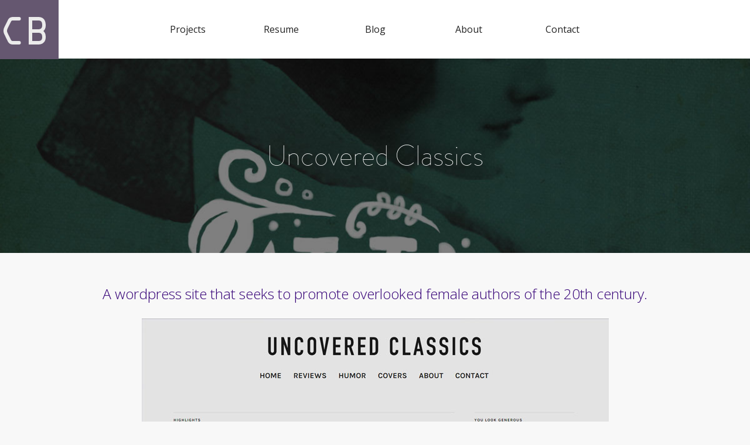

--- FILE ---
content_type: text/html; charset=utf-8
request_url: https://caiters.com/projects/uncovered-classics
body_size: 2107
content:
<!DOCTYPE html><html lang="en"><head><meta charset="utf-8"><meta name="viewport" content="width=device-width, initial-scale=1"><title>Caitlin Bailey, Front End Web Developer</title><link rel="stylesheet" href="//use.fontawesome.com/76a0707e5c.css"><link rel="stylesheet" href="//fonts.googleapis.com/css?family=Open+Sans:300,400,700"><link rel="stylesheet" href="/stylesheets/caiters.css"><script src="//use.typekit.net/vgo2cvm.js"></script><script type="text/javascript">try{Typekit.load({});}catch(e){}</script></head><body><div class="site-wrapper"><header class="main-header"><button class="open-mobile-nav">Menu</button><a href="/" class="site-title"><span class="site-title__cb">Caitlin Bailey</span><strong class="site-title__fe">Front End Developer</strong></a><nav id="mainNav" class="main-nav"><ul class="main-nav__list"><li class="main-nav__item"><a href="/projects" class="main-nav__link"><span>Projects</span></a></li><li class="main-nav__item"><a href="/resume" class="main-nav__link"><span>Resume</span></a></li><li class="main-nav__item"><a href="/blog" class="main-nav__link"><span>Blog</span></a></li><li class="main-nav__item"><a href="/about" class="main-nav__link"><span>About</span></a></li><li class="main-nav__item"><a href="/contact" class="main-nav__link"><span>Contact</span></a></li></ul></nav></header><div role="main" class="main-content"><div class="content-wrapper"><header class="page-header recent-project--uc"><h1 class="heading--main heading no-b-margin">Uncovered Classics</h1></header><div class="inner-wrap text--body section-padding"><p class="text--lead text--centered">A wordpress site that seeks to promote overlooked female authors of the 20th century.</p><img src="/images/website-uc.jpg" alt="Uncovered Classics website screenshot" class="img--centered margin-bottom-3 img--bordered"><p class="text--centered"><span class="btn btn--solid">Website Offline</span></p><div class="project-body"><ul class="project-info"><li class="project-info__block"><strong class="project-info__name">CMS: </strong>WordPress</li><li class="project-info__block"><strong class="project-info__name">Browser Support: </strong>IE9+</li><li class="project-info__block"><strong class="project-info__name">Type: </strong>Responsive website</li></ul><h2 class="heading heading--secondary">About This Project</h2><p>Uncovered Classics uses a heavily modified WordPress theme called Zuki. Amy and I worked together as a designer and developer to mould the existing theme
into a state she was happy with for her blog.</p><p>This was the first time I worked on a blog website that needed to support different authors as well as the ability to show illustrators, and that would 
actually be using different categories in WordPress to actual effect, so it was really interesting to actually use WordPress for what it was intended, rather 
than as a CMS for a more standard content-driven site.</p><p>If you're interested in learning more about why Amy started Uncovered Classics, please read 
<a href="http://www.uncoveredclassics.com/2015/03/24/why-i-decided-to-start-uncovered-classics/" target="_blank">Why I Decided to Start Uncovered Classics</a>.</p></div></div></div><footer class="main-footer"><div class="inner-wrap text--centered"><h2 class="heading heading--secondary">Get In Touch</h2><ul class="social-list"><li><a href="https://github.com/caiters" target="_blank" class="fa fa-github-alt"><span class="text--hidden">GitHub</span></a></li><li><a href="https://www.linkedin.com/in/caitlinbailey" target="_blank" class="fa fa-linkedin"><span class="text--hidden">LinkedIn</span></a></li><li><a href="https://www.twitter.com/caitorait" target="_blank" class="fa fa-twitter"><span class="text--hidden">Twitter</span></a></li><li><a href="https://www.instagram.com/shaeldre/" target="_blank" class="fa fa-instagram"><span class="text--hidden">Instagram</span></a></li><li><a href="https://www.facebook.com/caitlin.bailey.giroir" target="_blank" class="fa fa-facebook"><span class="text--hidden">Facebook</span></a></li><li><a href="/contact" class="fa fa-envelope"><span class="text--hidden">Email</span></a></li></ul></div></footer></div></div><script src="https://code.jquery.com/jquery-2.2.2.min.js" integrity="sha256-36cp2Co+/62rEAAYHLmRCPIych47CvdM+uTBJwSzWjI=" crossorigin="anonymous"></script><script src="/javascripts/caiters.min.js"></script><script>(function(i,s,o,g,r,a,m){i['GoogleAnalyticsObject']=r;i[r]=i[r]||function(){
(i[r].q=i[r].q||[]).push(arguments)},i[r].l=1*new Date();a=s.createElement(o),
m=s.getElementsByTagName(o)[0];a.async=1;a.src=g;m.parentNode.insertBefore(a,m)
})(window,document,'script','https://www.google-analytics.com/analytics.js','ga');

ga('create', 'UA-76247005-1', 'auto');
ga('send', 'pageview');</script></body></html>

--- FILE ---
content_type: text/css
request_url: https://caiters.com/stylesheets/caiters.css
body_size: 5337
content:
/*! normalize.css v3.0.1 | MIT License | git.io/normalize */html{font-family:sans-serif;-ms-text-size-adjust:100%;-webkit-text-size-adjust:100%}body{margin:0}article,aside,details,figcaption,figure,footer,header,hgroup,main,nav,section,summary{display:block}audio,canvas,progress,video{display:inline-block;vertical-align:baseline}audio:not([controls]){display:none;height:0}[hidden],template{display:none}a{background:transparent}a:active,a:hover{outline:0}abbr[title]{border-bottom:1px dotted}b,strong{font-weight:bold}dfn{font-style:italic}h1{font-size:2em;margin:.67em 0}mark{background:#ff0;color:#000}small{font-size:80%}sub,sup{font-size:75%;line-height:0;position:relative;vertical-align:baseline}sup{top:-0.5em}sub{bottom:-0.25em}img{border:0}svg:not(:root){overflow:hidden}figure{margin:1em 40px}hr{-moz-box-sizing:content-box;box-sizing:content-box;height:0}pre{overflow:auto}code,kbd,pre,samp{font-family:monospace}button,input,optgroup,select,textarea{color:inherit;font:inherit;margin:0}button{overflow:visible}button,select{text-transform:none}button,html input[type="button"],input[type="reset"],input[type="submit"]{-webkit-appearance:button;cursor:pointer}button[disabled],html input[disabled]{cursor:default}button::-moz-focus-inner,input::-moz-focus-inner{border:0;padding:0}input{line-height:normal}input[type="checkbox"],input[type="radio"]{box-sizing:border-box;padding:0}input[type="number"]::-webkit-inner-spin-button,input[type="number"]::-webkit-outer-spin-button{height:auto}input[type="search"]{-webkit-appearance:textfield;-moz-box-sizing:content-box;-webkit-box-sizing:content-box;box-sizing:content-box}input[type="search"]::-webkit-search-cancel-button,input[type="search"]::-webkit-search-decoration{-webkit-appearance:none}fieldset{border:1px solid #c0c0c0;margin:0 2px;padding:.35em .625em .75em}legend{border:0;padding:0}textarea{overflow:auto}optgroup{font-weight:bold}table{border-collapse:collapse;border-spacing:0}td,th{padding:0}.group:after{content:"";display:table;clear:both}.group:after{content:'';display:table;clear:both}.sr-only{position:absolute;left:-10000px;top:auto;width:1px;height:1px;overflow:hidden}body{background:#f8f8f8;font-family:'Open Sans',sans-serif}img{max-width:100%}.text--hidden{text-indent:-9999px;display:block}.text--centered{text-align:center}.text--lead{font-size:1.1em;font-weight:100;color:#350077}@media (min-width:768px){.text--lead{font-size:1.3em}}@media (min-width:992px){.text--lead{font-size:1.4em}}.text--body{font-weight:300;font-size:1.1em}@media (min-width:768px){.img--right{float:right;padding-left:2em;padding-bottom:2em}}@media (min-width:768px){.img--max50{max-width:50%}}.img--centered{display:block;margin-left:auto;margin-right:auto}.img--bordered{border:2px solid transparent;transition:border-color .25s}.img--bordered:hover,.img--bordered:focus{border-color:#332379}.no-margins{margin:0}.no-b-margin{margin-bottom:0}.no-t-margin{margin-top:0}.margin-top-1{margin-top:1em}.margin-top-2{margin-top:1.5em}.margin-bottom-1{margin-bottom:1em}.margin-bottom-2{margin-bottom:2em}.margin-bottom-3{margin-bottom:3em}.auto-margin{margin-left:auto;margin-right:auto}.section-margins{margin-top:3em;margin-bottom:3em}.section-padding{padding-top:3em;padding-bottom:3em}.kicker{font-size:.8em;text-transform:uppercase;margin:0;font-weight:400}.kicker+*{margin-top:0}.heading{font-family:'brandon-grotesque',sans-serif;font-weight:100;line-height:1.3}.heading--kicker{font-size:.8em;text-transform:uppercase;margin:0;font-weight:400}.heading--kicker+*{margin-top:0}.heading--main{font-size:2.5em;margin-top:0}@media (min-width:768px){.heading--main{font-size:3em}}.heading--secondary{font-size:1.5em;line-height:1.1}@media (min-width:768px){.heading--secondary{font-size:2em}}.heading--tertiary{font-size:1.3em;font-weight:100}@media (min-width:768px){.heading--tertiary{font-size:1.5em}}.heading--resume{text-align:center;font-size:3em}@media (min-width:768px){.heading--resume{font-size:3em}}.latest-blog{padding:1em;margin-left:-1em;margin-right:-1em;background:#fff}@media (min-width:768px){.latest-blog{padding:0;margin-left:0;margin-right:0;background:transparent}}.btn{text-transform:uppercase;font-family:'brandon-grotesque',sans-serif;padding:.5em 1.5em;text-decoration:none;transition:background-color .25s}.btn--solid{background:#332379;color:#fff;transition:background-color .25s;border:none}.btn--solid:hover{background-color:#000}.btn--outline{border:1px solid #000}.btn--outline:hover,.btn--outline:focus{background-color:#332379;border-color:#332379}.btn--white{color:#fff;border-color:#fff}.btn--submit{position:relative}.btn--submit:after{background:transparent url('../images/pacman.gif') left center no-repeat;content:'Please wait...';display:block;position:absolute;left:105%;top:10px;padding-left:30px;width:125px;color:#000;opacity:0;visibility:none;transition:opacity .25s}.btn--submitting{position:relative;background-color:#333}.btn--submitting:after{opacity:1}.inner-wrap{max-width:1000px;margin-left:auto;margin-right:auto;padding-left:1em;padding-right:1em}.inner-wrap:after{content:'';display:table;clear:both}.inner-wrap>*:first-child{margin-top:0}@media (min-width:768px){.inner-wrap--center-vert{display:flex;align-items:center}}.main-content{width:100%}@media (min-width:768px){.main-content{margin-top:0}}.site-title{display:block;text-decoration:none;font-family:'brandon-grotesque',sans-serif;padding:.5em;color:#332379}.site-title:after{content:'';display:table;clear:both}.site-title:active{color:#000}.site-title__cb{display:block;transition:opacity .25s;float:left}.site-title__cb,.site-title__fe{width:calc(100% - 72px);text-align:left;padding-left:10px;box-sizing:border-box}.site-title__fe{display:block;text-transform:uppercase;font-size:.9em;font-weight:400;transition:opacity .25s;float:left}.site-title:before{content:'';background:transparent url('/images/cb.png') left center no-repeat;background-size:contain;float:left;width:50px;height:50px}@media (min-width:768px){.site-title{font-size:1.3em;background:#655770;color:#fff;min-height:90px;width:90px;position:absolute;top:0;left:0;padding:1em;text-align:left;box-sizing:border-box;transition:background-color .25s}.site-title__cb,.site-title__fe{text-indent:-9999px}.site-title:before{content:url('/images/cb.png');background:transparent none;float:none;position:absolute;left:.35rem;top:50%;transform:translateY(-50%);margin-top:4px;transition:transform .25s}.site-title:hover,.site-title:focus{background-color:#332379}}@media (min-width:992px){.site-title{width:350px;padding-left:90px;padding-right:0;min-height:100px}.site-title__cb,.site-title__fe{width:auto;white-space:pre;text-indent:0}.site-title__fe{font-weight:100}}@media (min-width:1200px){.site-title{width:100px}.site-title__cb,.site-title__fe{display:block;text-indent:-9999px}}@media (min-width:1550px){.site-title{width:350px}.site-title__cb,.site-title__fe{width:auto;white-space:pre;text-indent:0}}.open-mobile-nav{display:block;position:absolute;top:50%;right:.5em;background:#fff;border:2px solid #332379;text-transform:uppercase;color:#332379;transform:translateY(-50%)}@media (min-width:768px){.open-mobile-nav{display:none}}.main-header{text-align:center;background:#fff;width:100%;box-sizing:border-box;position:relative}@media (min-width:768px){}.main-nav{max-height:0;transition:max-height .25s;position:absolute;top:100%;left:0;right:0;z-index:10;background:#fff;overflow:hidden}.main-nav a{text-decoration:none;color:#222}.main-nav__list{list-style:none outside;margin:0;padding:0 0 1em}.main-nav__open{max-height:200px}.main-nav__item{margin-bottom:1em;margin-top:1em}@media (min-width:768px){.main-nav{opacity:1;max-height:none;position:static;text-align:center}.main-nav__list{display:flex;padding:0 0 0 90px;max-width:800px;margin-left:auto;margin-right:auto;min-height:90px}.main-nav__item{width:20%;margin:0}.main-nav__link{position:relative;display:block;padding:1em;height:100%;box-sizing:border-box;width:100%;display:flex;justify-content:center;flex-direction:column}.main-nav__link:before{content:'';left:0;right:0;bottom:0;height:3px;background:#332379;position:absolute;width:100%;opacity:0;transition:max-width .35s}.main-nav__link:hover:before,.main-nav__link:focus:before{opacity:1}.main-nav span{display:block;position:relative;z-index:3;transition:color .25s}}@media (min-width:992px){.main-nav__list{padding-left:350px;min-height:100px}}@media (min-width:1200px){.main-nav__list{padding-left:0}}.trio a{text-decoration:none;color:#000}.trio img{margin-bottom:.5em;display:block;margin-left:auto;margin-right:auto}.trio__col{text-align:center;margin-bottom:3em}.trio__col:last-child{margin-bottom:0}@media (min-width:768px){.trio__col{width:33.333333%;float:left}}.trio--img{font-size:.9em}@media (min-width:480px){.trio--img .trio__col{width:33.333333%;float:left;box-sizing:border-box;text-align:center;padding-left:.5em;padding-right:.5em;margin-bottom:0}.trio--img img{margin:0}.trio--img a{color:#222;display:block;background:#fff;border:1px solid #e6e6e6}.trio--img span{display:block;padding:1em}}@media (min-width:768px){.trio--img .trio__col{position:relative}.trio--img img{display:block;width:100%;transition:transform .5s}.trio--img span{position:absolute;top:1em;left:0;right:0;z-index:2;text-transform:uppercase}.trio--img a{color:#fff;overflow:hidden;position:relative}.trio--img a:before{content:'';background:rgba(0,0,0,0.4);top:0;left:0;right:0;bottom:0;transition:background-color .25s;position:absolute;z-index:1}.trio--img a:hover img,.trio--img a:focus img{transform:scale(1.1)}.trio--img a:hover:before,.trio--img a:focus:before{background-color:rgba(0,0,0,0.8)}}.intro{padding-bottom:2em}@media (min-width:768px){.intro{padding-top:1em;padding-bottom:1em;width:50%;float:left;font-size:1.2em;font-family:'open sans';font-weight:300;padding-right:2em;box-sizing:border-box}}.latest-blog .heading a{color:currentColor;text-decoration:none;transition:color .25s}.latest-blog .heading a:hover,.latest-blog .heading a:focus{color:#332379}@media (min-width:768px){.latest-blog{width:50%;float:left}}.blog-posts-list{list-style:none outside;margin:0;padding:0}.blog-posts-list a{text-decoration:none;color:#222}.blog-posts-list__item{padding-bottom:2em;margin-bottom:2em;border-bottom:1px solid #ccc}.blog-post date{text-transform:uppercase;font-family:'brandon-grotesque',sans-serif}.blog-post p{font-weight:300}.blog-post .btn{display:inline-block}.page-header{background:transparent url('../images/banner-generic.jpg') center center no-repeat;background-size:cover;text-align:center;padding:1em;height:150px;min-height:150px;display:flex;flex-direction:column;color:#fff;align-items:center;justify-content:center}.page-header .heading--main{width:100%;margin-bottom:0}@media (min-width:768px){.page-header{min-height:300px;height:300px}}.blog-date{font-family:'brandon-grotesque',sans-serif;text-transform:uppercase;font-weight:100;margin-bottom:.5em}.blog-post-body{margin-top:3em;line-height:1.6em}.blog-post-body code{font-size:1.2em;color:#009607}.blog-post-body a{color:#332379}.recent-project{background:transparent none center center no-repeat;background-size:cover;text-align:center;padding:1em;height:300px;min-height:300px;display:flex}.recent-project--wa{background-image:url('../images/banner-wa.jpg')}.recent-project--boom{background-image:url('../images/banner-boom.jpg')}.recent-project--pfhy{background-image:url('../images/banner-pfhy.jpg')}.recent-project--xtract{background-image:url('../images/banner-xtract.jpg')}.recent-project--lendingqb{background-image:url('../images/banner-lendingqb.jpg')}.recent-project--kevo{background-image:url('../images/banner-kevo.jpg');background-size:cover}.recent-project--placeunicorn{background-image:url('../images/banner-placeunicorn.jpg');background-position:center top}.recent-project--canari{background-image:url('../images/banner-canari.jpg')}.recent-project--uc{background-image:url('../images/banner-uc.jpg');background-position:top center}.recent-project--ue{background-image:url('../images/banner-ue.jpg');background-position:top center}.recent-project a{color:#fff;text-decoration:none;display:flex;flex-direction:column;width:100%;justify-content:center}.recent-project .heading--kicker{position:relative;margin-bottom:1em}.recent-project .heading--kicker:after{border-top:8px solid #fff;border-right:5px solid transparent;border-left:5px solid transparent;content:'';position:absolute;left:50%;bottom:-10px;margin-left:-4px}.recent-project .btn{margin-top:2rem}@media (min-width:768px){.recent-project{position:relative}.recent-project .btn{display:block;opacity:0;transition:opacity .25s;position:absolute;bottom:3em;left:50%;transform:translateX(-50%);margin-top:0}.recent-project .heading{transition:transform .3s}.recent-project a:hover .btn,.recent-project a:focus .btn{opacity:1}.recent-project a:hover .heading,.recent-project a:focus .heading{transform:translateY(-20px)}}.project-body{max-width:800px;margin-left:auto;margin-right:auto;line-height:1.6}.project-body a{color:currentColor}.project-list{list-style:none outside;margin:0;padding:0}.project-list .project{max-width:300px;margin-bottom:1.5em;margin-left:auto;margin-right:auto}@media (min-width:768px){.project-list{display:flex;flex-wrap:wrap;justify-content:space-around}.project-list .project{margin-bottom:1.5em;width:33.3333333%;float:left}}.project-list--text a{text-decoration:none;color:#332379}.project-list--text a:hover,.project-list--text a:focus{color:#000}.project{display:block;text-align:center}.project__link{text-decoration:none;color:#000}.project img{display:block;margin-bottom:.5em}@media (min-width:768px){.project__link{display:block;position:relative}.project__link:before{content:'';background:rgba(0,0,0,0.6);position:absolute;top:0;left:0;right:0;bottom:0;opacity:0;transition:opacity .25s}.project__link:hover .project__title,.project__link:focus .project__title{opacity:1;transform:translate3d(-50%, -50%, 0)}.project__link:hover:before,.project__link:focus:before{opacity:1}.project__title{width:100%;display:block;position:absolute;top:50%;left:50%;transform:translate3d(-50%, 10px, 0);color:#fff;opacity:0;transition:all .25s;transition-delay:.1s;text-transform:uppercase;font-size:1.4em}}.project-info{list-style:none outside;margin:2em 0;padding:0;display:flex;text-align:center}.project-info__block{width:33.33333%}.project-info__name{display:block}.social-list{font-size:2em;list-style:none outside;margin:0;padding:0}.social-list a{text-decoration:none;display:block;color:#332379;transition:color .25s}.social-list a:hover,.social-list a:focus{color:#000}.social-list .hide-text{float:left}.social-list li{display:inline-block;margin-right:.5em}.social-list li:last-child{margin:0}@media (min-width:768px){.social-list li{margin-right:1em}}.heading--work{margin-bottom:0;margin-top:0;text-align:center;font-weight:bold;align-self:center;font-size:2.5em}.heading--work+*{margin-top:0}.work-list{list-style:none outside;margin:0;padding:0}.work-list__item{border-bottom:1px solid #ddd;padding-bottom:2em}.work-content{margin-top:1em}.work-content>*:first-child{margin-top:0}.work-content__list{padding-left:1em}.job-title,.schooling-info{margin:0;text-transform:uppercase;text-align:center;align-self:center}.job-title em,.schooling-info em{font-style:normal;text-transform:none;font-size:.8em;display:block}@media (min-width:768px){.job-title em,.schooling-info em{color:rgba(255,255,255,0.7)}}.job-title em:before,.schooling-info em:before{content:'('}.job-title em:after,.schooling-info em:after{content:')'}@media (min-width:768px){.job-title em,.schooling-info em{display:inline}}.dates{display:block;margin-top:1em}@media (min-width:768px){.skills__comfortable{width:50%;float:left}.skills__learning{width:50%;float:left}}@media (min-width:768px){.resume-grid{display:grid;grid-auto-flow:dense;grid-template-columns:repeat(4, 1fr)}}@media (min-width:1150px){.resume-grid{grid-template-columns:repeat(5, 1fr)}}.resume-grid--skills{margin-bottom:5rem}.resume-grid--skills .resume-item{min-height:5vw;text-align:center;align-items:center}@media (min-width:768px){.resume-grid--skills{grid-template-columns:repeat(4, 1fr)}}@media (min-width:1150px){.resume-grid--skills{grid-template-columns:repeat(8, 1fr)}}.resume-item{box-sizing:border-box;display:flex;flex-direction:column;justify-content:center;align-items:flex-start;margin:0;width:100%;padding:1rem}.resume-item--only-tab-desk{display:none}@media (min-width:768px) and (max-width:1149px){.resume-item--only-tab-desk{display:block}.resume-item--not-tab-desk{display:none}}@media (min-width:768px){.resume-item{min-height:12.5vw;border:.25vw solid rgba(255,255,255,0.5);padding:2.5rem;color:#e4e4e4}.resume-item:nth-child(4n){background-color:#311653}.resume-item:nth-child(4n + 1){background-color:#432a45}.resume-item:nth-child(4n + 2){background-color:#223249}.resume-item:nth-child(4n + 3){background-color:#444b53}}.resume-item--heading{font-weight:700;font-size:5vw}@media (min-width:768px){.resume-item--heading{color:#fff}}@media (max-width:767px){.resume-item:empty{display:none}}@media (min-width:768px){.resume-item:empty{background-size:auto 100%;background-image:url('../images/banner-generic.jpg')}}.resume-item--wide{grid-column-end:span 2}.resume-item--wide:empty{background-size:100% auto}.resume-item--tall{grid-row-end:span 2}.resume-item--large{grid-column-end:span 2;grid-row-end:span 2}.form fieldset{border:none;padding:0;margin:0}.form-group{clear:both;margin-bottom:1em}.form-label{display:block;margin-bottom:.25em}.form-input,.form-textarea{border:1px solid #ddd;display:block;width:100%;box-sizing:border-box;padding:.5em;transition:border-color .25s,background-color .25s;background-color:#f6f6f6}.form-input:focus,.form-textarea:focus{outline:none;border-color:#332379;background-color:#fff}.form-input--error{border-color:red}@media (min-width:768px){.form-input{width:50%;display:inline-block}}.form-textarea{height:8em}.form-textarea--error{border-color:red}@media (min-width:768px){.form-textarea{width:75%;display:inline-block}}.form-msg{margin-top:.5em;display:block}.form-msg--error{color:red}@media (min-width:768px){.form-msg--error{display:inline-block;margin-bottom:0;margin-left:1.5em}}@media (min-width:768px){.form-msg--textarea{display:block;margin-left:0;margin-bottom:1em}}.form-msg--success{color:green}.form-msg--hidden{display:none}

--- FILE ---
content_type: application/javascript
request_url: https://caiters.com/javascripts/caiters.min.js
body_size: 955
content:
!function(){if($(document).scroll(function(e){$(window).scrollTop()>0?$("body").addClass("is-scrolled"):$("body").removeClass("is-scrolled")}),$(".open-mobile-nav").click(function(){$(".main-nav").toggleClass("main-nav__open")}),$("#contactForm").length>0){var e=["private loan","qualified lender","targeted traffic","targeted visitors","powerful and private web traffic","credit or collateral"];$("#contactForm").submit(function(r){if(r.preventDefault(),$("#sendmsg").hasClass("btn--submitting"));else if(a()){$("#sendmsg").addClass("btn--submitting");var s={name:$("input[name=name]").val(),email:$("input[name=email]").val(),message:$("textarea[name=message]").val()};m=s.message,t=!0,e.forEach(function(e){m.indexOf(e)>0&&(t=!1)}),t?$.ajax({type:"POST",url:"/contact",data:s,dataType:"json",encode:!0}).done(function(e){$("#sendmsg").removeClass("btn--submitting"),$("#formMsgSubmit").text(e.msg).removeClass("form-msg--hidden"),e.err?$("#formMsgSubmit").addClass("form-msg--error"):$("#formMsgSubmit").removeClass("form-msg--error").addClass("form-msg--success")}):setTimeout(function(){$("#sendmsg").removeClass("btn--submitting"),$("#formMsgSubmit").text("Huzzah!").removeClass("form-msg--hidden")},500)}var m,t});var a=function(){var e=!1;return $("#name").val().length>0||($("#name").addClass("form-input--error"),$("#name").next(".form-msg--error").text("Please enter your name").removeClass("form-msg--hidden"),e=!0),$("#email").val().length>0?r($("#email").val())||($("#email").addClass("form-input--error"),$("#email").next(".form-msg--error").text("Please enter a valid email address").removeClass("form-msg--hidden"),e=!0):($("#email").addClass("form-input--error"),$("#email").next(".form-msg--error").text("Please enter an email address").removeClass("form-msg--hidden"),e=!0),0===$("#message").val().length&&($("#message").addClass("form-textarea--error"),$("#message").next(".form-msg--error").text("Please write a message").removeClass("form-msg--hidden"),e=!0),!e};$("form input, form textarea").keyup(function(){var e=$(this);if(e.hasClass("form-input")||e.hasClass("form-textarea")){e.removeClass("form-input--error form-textarea--error");var a=e.next(".form-msg--error")[0];$(a).addClass("form-msg--hidden")}});var r=function(e){return/\S+@\S+/.test(e)};$("#email").blur(function(e){$("#email").val().length>0&&!r($("#email").val())&&($("#email").addClass("form-input--error"),$("#email").next(".form-msg--error").text("Please enter a valid email address").removeClass("form-msg--hidden"))})}}();

--- FILE ---
content_type: text/plain
request_url: https://www.google-analytics.com/j/collect?v=1&_v=j102&a=1285677742&t=pageview&_s=1&dl=https%3A%2F%2Fcaiters.com%2Fprojects%2Funcovered-classics&ul=en-us%40posix&dt=Caitlin%20Bailey%2C%20Front%20End%20Web%20Developer&sr=1280x720&vp=1280x720&_u=IEBAAEABAAAAACAAI~&jid=1526149207&gjid=2026789596&cid=774431690.1770075352&tid=UA-76247005-1&_gid=898795186.1770075352&_r=1&_slc=1&z=1211366454
body_size: -450
content:
2,cG-TQ0SN6RDH0